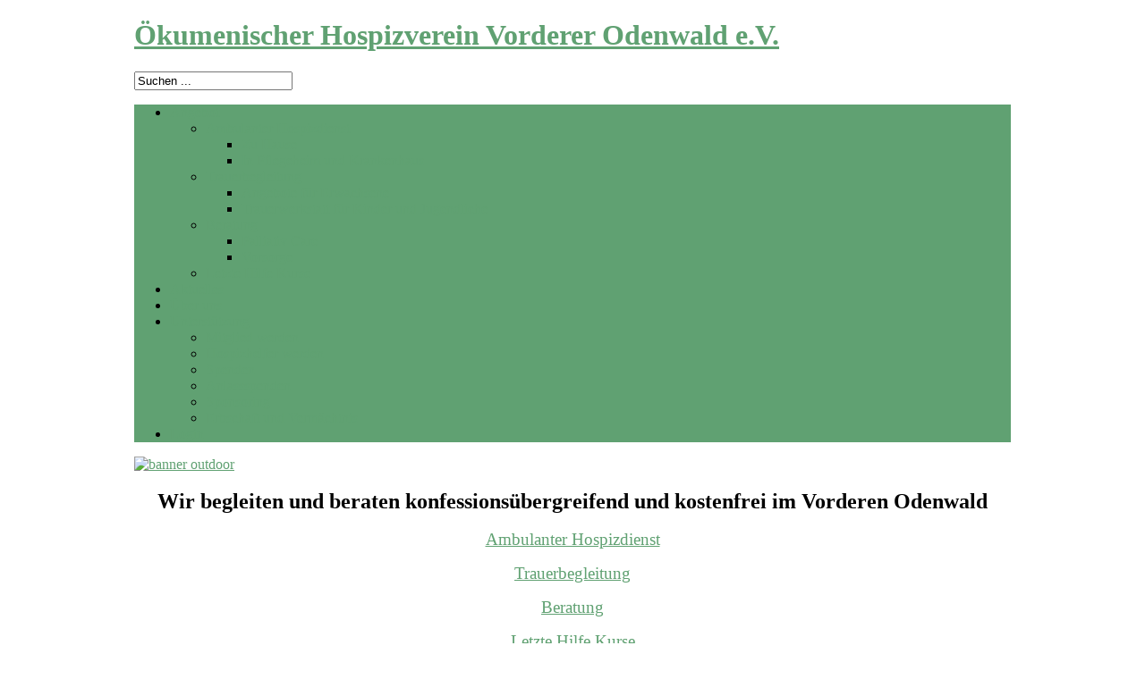

--- FILE ---
content_type: text/html; charset=utf-8
request_url: https://hospizverein-vorderer-odenwald.de/
body_size: 4764
content:
<!DOCTYPE html>
<html xmlns="http://www.w3.org/1999/xhtml" xml:lang="de-de" lang="de-de" dir="ltr" >
<head>
		
<base href="https://hospizverein-vorderer-odenwald.de/" />
	<meta http-equiv="content-type" content="text/html; charset=utf-8" />
	<meta name="keywords" content="Hospiz, Trauerbegleitung, Palliativberatung, Sterbebegleitung, Beistand, Letzte-Hilfe-Kurse, Groß-Umstadt, Vorderer Odenwald" />
	<meta name="description" content="Zu unseren Leistungen zählt die Begleitung von schwerstkranken und sterbenden Menschen und deren Angehörigen, die Trauerberatung für Erwachsene und Kinder sowie Palliativberatungund die Vermittlung weitergehender Hilfen" />
	<meta name="generator" content="Joomla! - Open Source Content Management" />
	<title>Hospizverein Vorderer Odenwald e.V. - Angebot </title>
	<link href="https://hospizverein-vorderer-odenwald.de/component/search/?id=40&amp;Itemid=6&amp;format=opensearch" rel="search" title="Suchen Hospizverein Vorderer Odenwald e.V." type="application/opensearchdescription+xml" />
	<link href="/templates/ol_anteez/css/reset.css" rel="stylesheet" type="text/css" />
	<link href="/templates/ol_anteez/css/auto.css" rel="stylesheet" type="text/css" />
	<link href="/media/jui/css/bootstrap.min.css" rel="stylesheet" type="text/css" />
	<link href="/templates/ol_anteez/css/menu/superfish.css" rel="stylesheet" type="text/css" />
	<link href="/templates/ol_anteez/css/template.css" rel="stylesheet" type="text/css" />
	<link href="/templates/ol_anteez/css/orange/style.css" rel="stylesheet" type="text/css" />
	<link href="/templates/ol_anteez/css/social.css" rel="stylesheet" type="text/css" />
	<style type="text/css">
.container{width:980px;margin:0 auto;}#logo-image a{background:url(/images/basics/logo-hospizverein-vorderer-odenwald-web.png) no-repeat left top;width:450px;height:101px;margin: 0px;}#logo-text a,#site-slogan,body a{color:#60a172}.header-content, #wowslider-container .ws-title,.menu1 li a:hover,.menu1 li a:active,.menu1 li a:focus,.menu1 li a.active,
.button-big,.button,.btn,button,.button-small{background-color:#60a172 !important}
	</style>
	<script src="/media/jui/js/jquery.min.js?c4d3a98cf1b1600559dc824984636cf3" type="text/javascript"></script>
	<script src="/media/jui/js/jquery-noconflict.js?c4d3a98cf1b1600559dc824984636cf3" type="text/javascript"></script>
	<script src="/media/jui/js/jquery-migrate.min.js?c4d3a98cf1b1600559dc824984636cf3" type="text/javascript"></script>
	<script src="/media/jui/js/bootstrap.min.js?c4d3a98cf1b1600559dc824984636cf3" type="text/javascript"></script>
	<script src="https://ajax.googleapis.com/ajax/libs/jquery/1.8.3/jquery.min.js" type="text/javascript"></script>
	<script src="/templates/ol_anteez/scripts/noconflict.js" type="text/javascript"></script>
	<script src="/templates/ol_anteez/scripts/menu/hoverIntent.js" type="text/javascript"></script>
	<script src="/templates/ol_anteez/scripts/menu/superfish.js" type="text/javascript"></script>
	<script src="/templates/ol_anteez/scripts/scripts.js" type="text/javascript"></script>
	<script src="/templates/ol_anteez/scripts/jquery.mobmenu.js" type="text/javascript"></script>

	

<meta name="viewport" content="width=device-width; initial-scale=1.0">
<!--[if lt IE 8]>
    <link type="text/css"  media="screen" rel="stylesheet" href="/templates/ol_anteez/css/ie8.css"/>
<![endif]-->
<!--[if IE 7]>
<link type="text/css"  media="screen" rel="stylesheet" href="/templates/ol_anteez/css/ie7.css"/>
<![endif]-->
<!--[if lte IE 8]>
<script src="/templates/ol_anteez/scripts/ie-html5.js"></script>
<![endif]-->

<link rel="icon" type="image" href="/images/stories/h_system/favicon.png" />
<script type="text/javascript">
var ADAPT_CONFIG = { path: '/templates/ol_anteez/css/', dynamic: true, range: ['0 to 480px  = mobile.css','480px to 760px  = tablet.css'] };
</script>
<script type="text/javascript" src="/templates/ol_anteez/scripts/adapt.js"></script>
</head>
<body>
<div id="page-container">  	

<!-- start page top container -->
<div id="page-container-top">

<header id="header" class="container">

<div id="social-bookmarks">
<ul class="social-bookmarks">
</ul>
</div> 
<div style="clear:both;"></div>
<div class="logo">                      	
<h1 id="logo-image"><a href="/">Ökumenischer Hospizverein Vorderer Odenwald e.V.</a></h1>
                        
</div>
<div class="search-form">
<form action="/" method="post" class="inline">
	<div class="search">
		<input name="searchword" id="mod-search-searchword" maxlength="200" class="inputbox" type="text" size="20" value="Suchen ..."  onblur="if (this.value=='') this.value='Suchen ...';" onfocus="if (this.value=='Suchen ...') this.value='';" />	<input type="hidden" name="task" value="search" />
	<input type="hidden" name="option" value="com_search" />
	<input type="hidden" name="Itemid" value="6" />
	</div>
</form>

</div>
<div class="clear"></div>
<div class="header-content">	
<nav id="navigation">
<!-- The class on the root UL tag was changed to match the Blueprint nav style -->
<ul id="mobile-menu" class="sf-menu">
<li id="current" class="selected parent item6"><a href="/" >Angebot </a><ul><li class="parent item40"><a href="/angebot/ambulanter-hospizdienst.html" >Ambulanter Hospizdienst</a><ul><li class="item7"><a href="/angebot/ambulanter-hospizdienst/sterbebegleitungzuhause.html" >Zu Hause</a></li><li class="item8"><a href="/angebot/ambulanter-hospizdienst/sterbebegleitung-klinik.html" >In Pflegeheim und Krankenhaus</a></li></ul></li><li class="parent item11"><a href="/angebot/trauerbegleitung.html" target="_blank">Trauerbegleitung</a><ul><li class="item695"><a href="/angebot/trauerbegleitung/angebote-für-erwachsene.html" >Angebote für Erwachsene</a></li><li class="item696"><a href="/angebot/trauerbegleitung/trauerwerkstatt-für-kinder-und-jugendliche.html" >Trauerwerkstatt für Kinder und Jugendliche</a></li></ul></li><li class="parent item208"><a href="/angebot/beratung.html" >Beratung</a><ul><li class="item337"><a href="/angebot/beratung/palliativ-care.html" >Palliativ Care</a></li><li class="item338"><a href="/angebot/beratung/vorsorge.html" >Vorsorge</a></li></ul></li><li class="item468"><a href="/angebot/letzte-hilfe-kurse.html" >Letzte Hilfe Kurse</a></li></ul></li><li class="item159"><a href="/aktuelles.html" >Aktuelles</a></li><li class="item210"><a href="/über-uns.html" >Über uns</a></li><li class="parent item48"><a href="/unterstuetzung.html" >Unterstützung</a><ul><li class="item302"><a href="/unterstuetzung/mitglied-werden.html" >Mitglied werden</a></li><li class="item12"><a href="/unterstuetzung/ausbildung.html" >Hospizhelfer werden</a></li><li class="item21"><a href="/unterstuetzung/spenden.html" >Spenden</a></li><li class="item56"><a href="/unterstuetzung/anlassspenden.html" >Anlassspenden</a></li><li class="item464"><a href="/unterstuetzung/sponsoring.html" >Sponsoring</a></li><li class="item478"><a href="/unterstuetzung/erbschaft-und-vermächtnis.html" >Erbschaft und Vermächtnis</a></li></ul></li><li class="item608"><a href="/login.html" >Login</a></li></ul>
<div class="clear"></div>
</nav>
</div>
<div class="clear"></div>

</header>
<section id="top">
<div class="container">

<div class="grid_24"><div class="block"><div class="module-container hidden-phone
hidden-tablet"><div class="module-content"><p><a href="/61-über-uns/437-jubiläumschronik-1996-bis-2021.html"><img src="/images/header/banner-outdoor.jpg" alt="banner outdoor" width="1984" height="822" /></a></p></div></div></div></div>		

</div>	
</section>

                 

	
<!-- No Slides -->
<section id="slider" class="container">
<div class="slider-content">	
<div class="white">
<h3 style="text-align: center;"><span style="font-size: 18pt;">Wir begleiten und beraten konfessionsübergreifend und kostenfrei im Vorderen Odenwald</span></h3><div style="clear:both;"></div>
</div>


</div>     
</section>
		
<div class="clear"></div>       


<!-- start feature -->
<section id="feature">
<div class="container">
		
<div class="grid_6"><div class="block"><div class="grey">
<p style="text-align: center;"><a href="/angebot/ambulanter-hospizdienst.html"><span style="font-size: 14pt;">Ambulanter Hospizdienst</span></a></p><div style="clear:both;"></div>
</div>

</div></div>
<div class="grid_6"><div class="block"><div class="grey">
<p style="text-align: center;"><span style="font-size: 14pt;"><a href="/angebot/trauerbegleitung.html">Trauerbegleitung</a></span><span style="font-size: 14pt;"> </span></p><div style="clear:both;"></div>
</div>

</div></div>
<div class="grid_6"><div class="block"><div class="grey">
<p style="text-align: center;"><span style="font-size: 14pt;"><a href="/angebot/beratung.html">Beratung</a></span></p><div style="clear:both;"></div>
</div>

</div></div>
<div class="grid_6"><div class="block"><div class="grey">
<p style="text-align: center;"><span style="font-size: 14pt;"><a href="/angebot/letzte-hilfe-kurse.html">Letzte Hilfe Kurse</a></span></p><div style="clear:both;"></div>
</div>

</div></div>				


</div>	
</section>

                   
</div>
<!-- //end page top container -->        

<!-- start page middle container -->
<div id="page-container-middle">

<section id="content">
<div class="container">	
<div id="system-message-container">
	</div>

			

<div class="grid_18"><div class="block" style="padding-bottom:0;"><article class="item-page">
<div class="article-bg">



	
	





				





	

			<h2>In 2026/2027 qualifizieren wir wieder ehrenamtliche Hospizbegleitende&nbsp;</h2>
<p style="text-align: left;"><span style="font-size: 14pt;">Besuchen Sie einen der Infoabende in unserer Beratungsstelle und gewinnen Sie einen Einblick in die Ausbildung und den Einsatz in der Begleitung Schwerstkranker und Sterbender!<br />Wir freuen uns auf zahlreiche Interessenten, die sich eine Mitarbeit in unserem Team vorstellen können.</span></p>
<p style="text-align: center;"><span style="font-size: 18pt; color: #ff9900;">Termine der Infoabende</span></p>
<p style="text-align: center;"><span style="font-size: 18pt; color: #ff9900;">Donnerstag,&nbsp;12.03.2026, 19:00-20:00 Uhr<br />Donnerstag, 21.05.2026, 19:00-20:00 Uhr</span></p>
<p style="text-align: center;"><span style="font-size: 14pt;">Anmeldungen an <span id="cloaka35746d6c5d9dbaf9b730050a09c34aa">Diese E-Mail-Adresse ist vor Spambots geschützt! Zur Anzeige muss JavaScript eingeschaltet sein!</span><script type='text/javascript'>
				document.getElementById('cloaka35746d6c5d9dbaf9b730050a09c34aa').innerHTML = '';
				var prefix = '&#109;a' + 'i&#108;' + '&#116;o';
				var path = 'hr' + 'ef' + '=';
				var addya35746d6c5d9dbaf9b730050a09c34aa = 'k&#111;nt&#97;kt' + '&#64;';
				addya35746d6c5d9dbaf9b730050a09c34aa = addya35746d6c5d9dbaf9b730050a09c34aa + 'h&#111;sp&#105;z-hvv&#111;' + '&#46;' + 'd&#101;';
				var addy_texta35746d6c5d9dbaf9b730050a09c34aa = 'k&#111;nt&#97;kt' + '&#64;' + 'h&#111;sp&#105;z-hvv&#111;' + '&#46;' + 'd&#101;';document.getElementById('cloaka35746d6c5d9dbaf9b730050a09c34aa').innerHTML += '<a ' + path + '\'' + prefix + ':' + addya35746d6c5d9dbaf9b730050a09c34aa + '\'>'+addy_texta35746d6c5d9dbaf9b730050a09c34aa+'<\/a>';
		</script></span></p>
<hr />
<h2>Selbsthilfegruppe pflegender Angehöriger</h2>
<p><span style="font-size: 14pt;">Die Gruppe pflegender Angehöriger triff sich&nbsp;<strong> jeden letzten Mittwoch des Monats von&nbsp;15:00 bis 16:30 Uhr </strong>in der Beratungsstelle. <strong>Die nächsten Treffen sind am 28.Januar, am 25. Februar und am 25. März. </strong>Es ist keine Anmeldung erforderlich. Für Infos: <span id="cloakc2f6ee094f3c65c814f63903b787c10f">Diese E-Mail-Adresse ist vor Spambots geschützt! Zur Anzeige muss JavaScript eingeschaltet sein!</span><script type='text/javascript'>
				document.getElementById('cloakc2f6ee094f3c65c814f63903b787c10f').innerHTML = '';
				var prefix = '&#109;a' + 'i&#108;' + '&#116;o';
				var path = 'hr' + 'ef' + '=';
				var addyc2f6ee094f3c65c814f63903b787c10f = 'k&#111;nt&#97;kt' + '&#64;';
				addyc2f6ee094f3c65c814f63903b787c10f = addyc2f6ee094f3c65c814f63903b787c10f + 'h&#111;sp&#105;z-hvv&#111;' + '&#46;' + 'd&#101;';
				var addy_textc2f6ee094f3c65c814f63903b787c10f = 'k&#111;nt&#97;kt' + '&#64;' + 'h&#111;sp&#105;z-hvv&#111;' + '&#46;' + 'd&#101;';document.getElementById('cloakc2f6ee094f3c65c814f63903b787c10f').innerHTML += '<a ' + path + '\'' + prefix + ':' + addyc2f6ee094f3c65c814f63903b787c10f + '\'>'+addy_textc2f6ee094f3c65c814f63903b787c10f+'<\/a>';
		</script>&nbsp;oder telefonisch unter 06078 759047.</span></p>
<hr />
<h2>Besuchen Sie unser <a href="/238-angebote/trauerangebot/angebote-für-erwachsene/49-trauer-lebens-cafe.html">Trauer-Lebens-Café</a></h2>
<p><span style="font-size: 14pt;">Das Trauer-Lebens-Café ist wie gewohnt <strong>an jedem ersten Samstag des Monats von 15:00 bis 17:00 Uhr</strong> der Beratungsstelle für Trauernde geöffnet. Die nächsten Termine: <strong>&nbsp; 7. Februar, 7. März,&nbsp; 4. April.&nbsp;</strong>Eine <a href="/219-anmeldeformulare/795-anmeldung-tlc-2.html">Anmeldung </a>ist erforderlich.</span></p>
<hr />
<h2>Letzte Hilfe Kurse in 2026</h2>
<p><span style="font-size: 14pt;">Sa 31. Januar 2026,&nbsp;</span><span style="font-size: 14pt;">Mi 4. März 2026,&nbsp;</span><span style="font-size: 14pt;">Sa 18. April 2026,&nbsp;</span><span style="font-size: 14pt;">Sa 30. Mai 2026,&nbsp;</span><span style="font-size: 14pt;">Sa 11. Juli 2026 ,&nbsp;</span><span style="font-size: 14pt;">Mi 26. August 2026,&nbsp;</span><span style="font-size: 14pt;">Sa 12. September&nbsp; 2026,&nbsp;</span><span style="font-size: 14pt;">Sa 31. Oktober 2026</span></p>
<p><span style="font-size: 14pt;">Die Samstagskurse finden von 09:00 bis 13:00 Uhr, die Mittwochskurse von 17:00 bis 21.00 Uhr in der&nbsp;Beratungsstelle des Hospizverein, St- Peraystr. 9, 65823 Groß-Umstadt, statt.</span></p>
<p style="text-align: center;"><span style="font-size: 18pt;"><a href="/219-anmeldeformulare/734-anmeldung-letzte-hilfe-2.html">Zur Anmeldung</a></span></p>
<p align="left">&nbsp;</p>
		   </div>
</article>


</div></div>
<div class="grid_6 right"><div class="block"><div class="grey">
<p><a href="/aktuelles.html">Aktuelles - zum Nachrichtenblog</a></p><div style="clear:both;"></div>
</div>

<div class="module-container "><div class="module-content"><div class="newsflash">
			

	

	<h2>Spende statt Kursgebühr</h2>
<p>Die Gemeinde Münster bietet in Kooperation mit Yoga-Trainerin Monika Hotz Senioren-Yoga-Kurse an. Das Besondere an diesen Kursen ist, dass keine feste Gebühr erhoben wird und die Teilnahme gegen eine Spende erfolgt.</p>


	<a class="readmore" href="/aktuelles/816-spende-senioren-yoga.html">Weiterlesen ...</a>			

	

	<h2>Wie aus Waffeln eine Spende wird</h2>
<p>Die Klasse 8E vom Max Planck Gymnasium in Groß-Umstadt ist für unsere Trauerwerkstatt unter die Waffelbäcker gegangen.</p>


	<a class="readmore" href="/aktuelles/815-waffelbacken-für-die-trauerwerkstatt.html">Weiterlesen ...</a>			

	

	<h2>Herzlichen Dank dem Lions Club</h2>
<p>Wieder einmal hat uns der Lions Club Groß-Umstadt mit einer großzügigen Spende für unsere Trauerwerkstatt bedacht.&nbsp;</p>


	<a class="readmore" href="/aktuelles/814-spende-lions-club-2025.html">Weiterlesen ...</a>	</div>
</div></div></div></div>

   


<div class="clear"></div>
</div>	
</section>
<section id="info">
<div class="container">
<div class="clear"></div>

		
<div class="grid_6"><div class="block"><div class="grey">
<h4 style="text-align: center;"><span style="font-size: 14pt;"><a href="/gesch%C3%A4ftsstelle.html">Kontakt</a></span></h4>
<hr />
<p style="text-align: center;">Telefon 06078 - 759047 <br />Fax 06078 - 759305</p>
<p style="text-align: center;">kontakt(at)hospiz-hvvo.de</p><div style="clear:both;"></div>
</div>

<div class="grey">
<h4 style="text-align: center;">Sprechzeiten</h4>
<hr />
<p style="text-align: center;">Jederzeit nach telefonischer Absprache</p><div style="clear:both;"></div>
</div>

</div></div>
<div class="grid_6"><div class="block"><div class="grey">
<h4 style="text-align: center;"><span style="font-size: 15pt;">Trauertelefon</span></h4>
<hr />
<p style="text-align: center;">Mobil&nbsp; 0175 - 5452177</p><div style="clear:both;"></div>
</div>

<div class="grey">
<h4 style="text-align: center;">Spendenkonto</h4>
<hr />
<p style="text-align: center;">Sparkasse Dieburg<br />DE68 5085 2651 0110 1298 71</p><div style="clear:both;"></div>
</div>

</div></div>
<div class="grid_6"><div class="block"><div class="grey">
<h4 style="text-align: center;"><a href="/61-über-uns/43-kontakt-hospizverein.html"><span style="font-size: 14pt;">Beratungssstelle</span></a></h4>
<hr />
<p style="text-align: center;"><strong>St.-Péray-Straße 9</strong><br /><strong> 64823 Groß-Umstadt</strong></p>
<p style="text-align: center;"><a href="https://www.openstreetmap.org/?mlat=49.86520&amp;mlon=8.92450#map=19/49.86520/8.92450" target="_blank" rel="noopener">Karte anzeigen</a></p><div style="clear:both;"></div>
</div>

</div></div>
<div class="grid_6"><div class="block"><div class="grey">
<h4 style="text-align: center;"><a href="/angebot/trauerbegleitung/trauerwerkstatt-für-kinder-und-jugendliche.html"><span style="font-size: 14pt;">Trauerwerkstatt</span></a></h4>
<hr />
<h4 style="text-align: center;"><a href="/angebot/trauerbegleitung/trauerwerkstatt-für-kinder-und-jugendliche.html"><span style="font-size: 14pt;"></span></a></h4>
<p style="text-align: center;">&nbsp;<strong>Am Gewerbepark 37<br />64823 Groß-Umstadt</strong></p><div style="clear:both;"></div>
</div>

</div></div>				


<div class="clear"></div>
</div>	
</section>

</div>
<!-- //end page middle container -->        

<!-- start page bottom container -->
<div id="page-container-bottom">


<section id="bottom">
	<div class="container">
		
		
		
				
					<div class="grid_8"><div class="block"><div class="module-container "><div class="module-content"><!-- The class on the root UL tag was changed to match the Blueprint nav style -->
<ul class="joomla-nav ">
<li class="item4"><a href="/impressum.html" >Impressum</a></li><li class="item567"><a href="/disclaimer.html" >Disclaimer</a></li><li class="item568"><a href="/datenschutz.html" >Datenschutz</a></li><li class="item58"><a href="/sitemap-sp-23881.html" >Sitemap</a></li></ul>
</div></div></div></div>
			<div class="grid_8"><div class="block"><div class="module-container "><div class="module-content"><p><img src="/images/beitragsfotos/Wir_sind_Teil_weil.png" alt="Wir sind Teil weil" width="711" height="711" /></p></div></div></div></div>
			<div class="grid_8"><div class="block"><div class="module-container "><div class="module-content"><p><a href="http://www.charta-zur-betreuung-sterbender.de/" target="_blank" rel="noopener"><img src="/images/charta.jpg" alt="charta" width="145" height="145" style="margin-left: auto; margin-top: 0px; display: block; margin-right: auto;" /></a></p></div></div></div></div>		
				
		<div class="clear"></div>
	</div>	
</section>

<footer id="footer">
<div class="container"> 
<div class="clear"></div>
<div class="grid_12"><div class="block">© 2009 - 2026 Ökumenischer Hospizverein Vorderer Odenwald e.V.</div></div>
<div class="grid_12"><div class="block"></div></div>		

<div class="clear"></div>
</div>	
</footer></div>
<!-- //end page bottom container -->         

</div>   


</body>
</html>